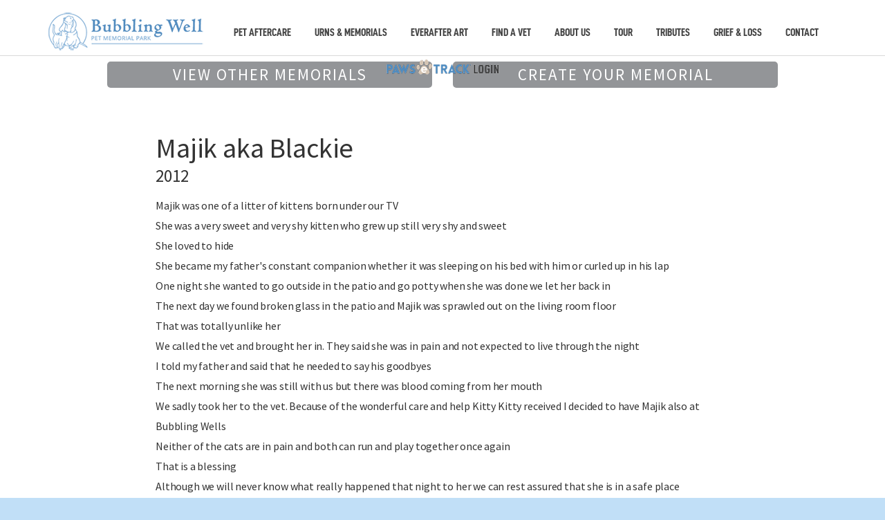

--- FILE ---
content_type: text/html; charset=UTF-8
request_url: https://www.bubbling-well.com/memorial/majik-aka-blackie/
body_size: 7192
content:
<!DOCTYPE html>
<html lang="en-US">
<head>
    <script src="https://popups.landingi.com/api/v3/website/install-code?apikey=2f8de5a6-476b-48d8-9c73-4e5d171cd48b"></script>
	<meta http-equiv="Content-Type" content="text/html; charset=UTF-8" />
	<meta name="viewport" content="width=device-width, initial-scale=1.0">
	<meta name="og:image" content="">
	<link rel="profile" href="http://gmpg.org/xfn/11" />
	<link rel="pingback" href="https://www.bubbling-well.com/xmlrpc.php" />

	<meta name='robots' content='index, follow, max-image-preview:large, max-snippet:-1, max-video-preview:-1' />
	<style>img:is([sizes="auto" i], [sizes^="auto," i]) { contain-intrinsic-size: 3000px 1500px }</style>
	
	<!-- This site is optimized with the Yoast SEO plugin v26.8 - https://yoast.com/product/yoast-seo-wordpress/ -->
	<title>Majik aka Blackie - Bubbling Well</title>
	<link rel="canonical" href="https://www.bubbling-well.com/memorial/majik-aka-blackie/" />
	<meta property="og:locale" content="en_US" />
	<meta property="og:type" content="article" />
	<meta property="og:title" content="Majik aka Blackie - Bubbling Well" />
	<meta property="og:url" content="https://www.bubbling-well.com/memorial/majik-aka-blackie/" />
	<meta property="og:site_name" content="Bubbling Well" />
	<meta name="twitter:card" content="summary_large_image" />
	<script type="application/ld+json" class="yoast-schema-graph">{"@context":"https://schema.org","@graph":[{"@type":"WebPage","@id":"https://www.bubbling-well.com/memorial/majik-aka-blackie/","url":"https://www.bubbling-well.com/memorial/majik-aka-blackie/","name":"Majik aka Blackie - Bubbling Well","isPartOf":{"@id":"https://www.bubbling-well.com/#website"},"datePublished":"2023-06-13T16:13:38+00:00","breadcrumb":{"@id":"https://www.bubbling-well.com/memorial/majik-aka-blackie/#breadcrumb"},"inLanguage":"en-US","potentialAction":[{"@type":"ReadAction","target":["https://www.bubbling-well.com/memorial/majik-aka-blackie/"]}]},{"@type":"BreadcrumbList","@id":"https://www.bubbling-well.com/memorial/majik-aka-blackie/#breadcrumb","itemListElement":[{"@type":"ListItem","position":1,"name":"Home","item":"https://www.bubbling-well.com/"},{"@type":"ListItem","position":2,"name":"Memorials","item":"https://www.bubbling-well.com/memorial/"},{"@type":"ListItem","position":3,"name":"Majik aka Blackie"}]},{"@type":"WebSite","@id":"https://www.bubbling-well.com/#website","url":"https://www.bubbling-well.com/","name":"Bubbling Well","description":"Pet Aftercare","potentialAction":[{"@type":"SearchAction","target":{"@type":"EntryPoint","urlTemplate":"https://www.bubbling-well.com/?s={search_term_string}"},"query-input":{"@type":"PropertyValueSpecification","valueRequired":true,"valueName":"search_term_string"}}],"inLanguage":"en-US"}]}</script>
	<!-- / Yoast SEO plugin. -->


<link rel='dns-prefetch' href='//fonts.googleapis.com' />
<link rel='dns-prefetch' href='//www.googletagmanager.com' />
<link rel="alternate" type="application/rss+xml" title="Bubbling Well &raquo; Feed" href="https://www.bubbling-well.com/feed/" />
<link rel="alternate" type="application/rss+xml" title="Bubbling Well &raquo; Comments Feed" href="https://www.bubbling-well.com/comments/feed/" />
<link rel="shortcut icon" href="https://www.bubbling-well.com/wp-content/uploads/sites/244/2023/06/bubbling-well_favicon.png" />
<link rel='stylesheet' id='gwm-styles-css' href='https://www.bubbling-well.com/wp-content/themes/gateway-custom/includes/gateway-memorials/templates/css/templates.css?ver=1654003651' type='text/css' media='all' />
<link rel='stylesheet' id='gwt-styles-css' href='https://www.bubbling-well.com/wp-content/themes/gateway-custom/includes/gateway-memorials/templates/css/templates.css?ver=6.7.4' type='text/css' media='all' />
<link rel='stylesheet' id='wp-block-library-css' href='https://www.bubbling-well.com/wp-includes/css/dist/block-library/style.min.css?ver=6.7.4' type='text/css' media='all' />
<style id='filebird-block-filebird-gallery-style-inline-css' type='text/css'>
ul.filebird-block-filebird-gallery{margin:auto!important;padding:0!important;width:100%}ul.filebird-block-filebird-gallery.layout-grid{display:grid;grid-gap:20px;align-items:stretch;grid-template-columns:repeat(var(--columns),1fr);justify-items:stretch}ul.filebird-block-filebird-gallery.layout-grid li img{border:1px solid #ccc;box-shadow:2px 2px 6px 0 rgba(0,0,0,.3);height:100%;max-width:100%;-o-object-fit:cover;object-fit:cover;width:100%}ul.filebird-block-filebird-gallery.layout-masonry{-moz-column-count:var(--columns);-moz-column-gap:var(--space);column-gap:var(--space);-moz-column-width:var(--min-width);columns:var(--min-width) var(--columns);display:block;overflow:auto}ul.filebird-block-filebird-gallery.layout-masonry li{margin-bottom:var(--space)}ul.filebird-block-filebird-gallery li{list-style:none}ul.filebird-block-filebird-gallery li figure{height:100%;margin:0;padding:0;position:relative;width:100%}ul.filebird-block-filebird-gallery li figure figcaption{background:linear-gradient(0deg,rgba(0,0,0,.7),rgba(0,0,0,.3) 70%,transparent);bottom:0;box-sizing:border-box;color:#fff;font-size:.8em;margin:0;max-height:100%;overflow:auto;padding:3em .77em .7em;position:absolute;text-align:center;width:100%;z-index:2}ul.filebird-block-filebird-gallery li figure figcaption a{color:inherit}

</style>
<style id='classic-theme-styles-inline-css' type='text/css'>
/*! This file is auto-generated */
.wp-block-button__link{color:#fff;background-color:#32373c;border-radius:9999px;box-shadow:none;text-decoration:none;padding:calc(.667em + 2px) calc(1.333em + 2px);font-size:1.125em}.wp-block-file__button{background:#32373c;color:#fff;text-decoration:none}
</style>
<style id='global-styles-inline-css' type='text/css'>
:root{--wp--preset--aspect-ratio--square: 1;--wp--preset--aspect-ratio--4-3: 4/3;--wp--preset--aspect-ratio--3-4: 3/4;--wp--preset--aspect-ratio--3-2: 3/2;--wp--preset--aspect-ratio--2-3: 2/3;--wp--preset--aspect-ratio--16-9: 16/9;--wp--preset--aspect-ratio--9-16: 9/16;--wp--preset--color--black: #000000;--wp--preset--color--cyan-bluish-gray: #abb8c3;--wp--preset--color--white: #ffffff;--wp--preset--color--pale-pink: #f78da7;--wp--preset--color--vivid-red: #cf2e2e;--wp--preset--color--luminous-vivid-orange: #ff6900;--wp--preset--color--luminous-vivid-amber: #fcb900;--wp--preset--color--light-green-cyan: #7bdcb5;--wp--preset--color--vivid-green-cyan: #00d084;--wp--preset--color--pale-cyan-blue: #8ed1fc;--wp--preset--color--vivid-cyan-blue: #0693e3;--wp--preset--color--vivid-purple: #9b51e0;--wp--preset--gradient--vivid-cyan-blue-to-vivid-purple: linear-gradient(135deg,rgba(6,147,227,1) 0%,rgb(155,81,224) 100%);--wp--preset--gradient--light-green-cyan-to-vivid-green-cyan: linear-gradient(135deg,rgb(122,220,180) 0%,rgb(0,208,130) 100%);--wp--preset--gradient--luminous-vivid-amber-to-luminous-vivid-orange: linear-gradient(135deg,rgba(252,185,0,1) 0%,rgba(255,105,0,1) 100%);--wp--preset--gradient--luminous-vivid-orange-to-vivid-red: linear-gradient(135deg,rgba(255,105,0,1) 0%,rgb(207,46,46) 100%);--wp--preset--gradient--very-light-gray-to-cyan-bluish-gray: linear-gradient(135deg,rgb(238,238,238) 0%,rgb(169,184,195) 100%);--wp--preset--gradient--cool-to-warm-spectrum: linear-gradient(135deg,rgb(74,234,220) 0%,rgb(151,120,209) 20%,rgb(207,42,186) 40%,rgb(238,44,130) 60%,rgb(251,105,98) 80%,rgb(254,248,76) 100%);--wp--preset--gradient--blush-light-purple: linear-gradient(135deg,rgb(255,206,236) 0%,rgb(152,150,240) 100%);--wp--preset--gradient--blush-bordeaux: linear-gradient(135deg,rgb(254,205,165) 0%,rgb(254,45,45) 50%,rgb(107,0,62) 100%);--wp--preset--gradient--luminous-dusk: linear-gradient(135deg,rgb(255,203,112) 0%,rgb(199,81,192) 50%,rgb(65,88,208) 100%);--wp--preset--gradient--pale-ocean: linear-gradient(135deg,rgb(255,245,203) 0%,rgb(182,227,212) 50%,rgb(51,167,181) 100%);--wp--preset--gradient--electric-grass: linear-gradient(135deg,rgb(202,248,128) 0%,rgb(113,206,126) 100%);--wp--preset--gradient--midnight: linear-gradient(135deg,rgb(2,3,129) 0%,rgb(40,116,252) 100%);--wp--preset--font-size--small: 13px;--wp--preset--font-size--medium: 20px;--wp--preset--font-size--large: 36px;--wp--preset--font-size--x-large: 42px;--wp--preset--spacing--20: 0.44rem;--wp--preset--spacing--30: 0.67rem;--wp--preset--spacing--40: 1rem;--wp--preset--spacing--50: 1.5rem;--wp--preset--spacing--60: 2.25rem;--wp--preset--spacing--70: 3.38rem;--wp--preset--spacing--80: 5.06rem;--wp--preset--shadow--natural: 6px 6px 9px rgba(0, 0, 0, 0.2);--wp--preset--shadow--deep: 12px 12px 50px rgba(0, 0, 0, 0.4);--wp--preset--shadow--sharp: 6px 6px 0px rgba(0, 0, 0, 0.2);--wp--preset--shadow--outlined: 6px 6px 0px -3px rgba(255, 255, 255, 1), 6px 6px rgba(0, 0, 0, 1);--wp--preset--shadow--crisp: 6px 6px 0px rgba(0, 0, 0, 1);}:where(.is-layout-flex){gap: 0.5em;}:where(.is-layout-grid){gap: 0.5em;}body .is-layout-flex{display: flex;}.is-layout-flex{flex-wrap: wrap;align-items: center;}.is-layout-flex > :is(*, div){margin: 0;}body .is-layout-grid{display: grid;}.is-layout-grid > :is(*, div){margin: 0;}:where(.wp-block-columns.is-layout-flex){gap: 2em;}:where(.wp-block-columns.is-layout-grid){gap: 2em;}:where(.wp-block-post-template.is-layout-flex){gap: 1.25em;}:where(.wp-block-post-template.is-layout-grid){gap: 1.25em;}.has-black-color{color: var(--wp--preset--color--black) !important;}.has-cyan-bluish-gray-color{color: var(--wp--preset--color--cyan-bluish-gray) !important;}.has-white-color{color: var(--wp--preset--color--white) !important;}.has-pale-pink-color{color: var(--wp--preset--color--pale-pink) !important;}.has-vivid-red-color{color: var(--wp--preset--color--vivid-red) !important;}.has-luminous-vivid-orange-color{color: var(--wp--preset--color--luminous-vivid-orange) !important;}.has-luminous-vivid-amber-color{color: var(--wp--preset--color--luminous-vivid-amber) !important;}.has-light-green-cyan-color{color: var(--wp--preset--color--light-green-cyan) !important;}.has-vivid-green-cyan-color{color: var(--wp--preset--color--vivid-green-cyan) !important;}.has-pale-cyan-blue-color{color: var(--wp--preset--color--pale-cyan-blue) !important;}.has-vivid-cyan-blue-color{color: var(--wp--preset--color--vivid-cyan-blue) !important;}.has-vivid-purple-color{color: var(--wp--preset--color--vivid-purple) !important;}.has-black-background-color{background-color: var(--wp--preset--color--black) !important;}.has-cyan-bluish-gray-background-color{background-color: var(--wp--preset--color--cyan-bluish-gray) !important;}.has-white-background-color{background-color: var(--wp--preset--color--white) !important;}.has-pale-pink-background-color{background-color: var(--wp--preset--color--pale-pink) !important;}.has-vivid-red-background-color{background-color: var(--wp--preset--color--vivid-red) !important;}.has-luminous-vivid-orange-background-color{background-color: var(--wp--preset--color--luminous-vivid-orange) !important;}.has-luminous-vivid-amber-background-color{background-color: var(--wp--preset--color--luminous-vivid-amber) !important;}.has-light-green-cyan-background-color{background-color: var(--wp--preset--color--light-green-cyan) !important;}.has-vivid-green-cyan-background-color{background-color: var(--wp--preset--color--vivid-green-cyan) !important;}.has-pale-cyan-blue-background-color{background-color: var(--wp--preset--color--pale-cyan-blue) !important;}.has-vivid-cyan-blue-background-color{background-color: var(--wp--preset--color--vivid-cyan-blue) !important;}.has-vivid-purple-background-color{background-color: var(--wp--preset--color--vivid-purple) !important;}.has-black-border-color{border-color: var(--wp--preset--color--black) !important;}.has-cyan-bluish-gray-border-color{border-color: var(--wp--preset--color--cyan-bluish-gray) !important;}.has-white-border-color{border-color: var(--wp--preset--color--white) !important;}.has-pale-pink-border-color{border-color: var(--wp--preset--color--pale-pink) !important;}.has-vivid-red-border-color{border-color: var(--wp--preset--color--vivid-red) !important;}.has-luminous-vivid-orange-border-color{border-color: var(--wp--preset--color--luminous-vivid-orange) !important;}.has-luminous-vivid-amber-border-color{border-color: var(--wp--preset--color--luminous-vivid-amber) !important;}.has-light-green-cyan-border-color{border-color: var(--wp--preset--color--light-green-cyan) !important;}.has-vivid-green-cyan-border-color{border-color: var(--wp--preset--color--vivid-green-cyan) !important;}.has-pale-cyan-blue-border-color{border-color: var(--wp--preset--color--pale-cyan-blue) !important;}.has-vivid-cyan-blue-border-color{border-color: var(--wp--preset--color--vivid-cyan-blue) !important;}.has-vivid-purple-border-color{border-color: var(--wp--preset--color--vivid-purple) !important;}.has-vivid-cyan-blue-to-vivid-purple-gradient-background{background: var(--wp--preset--gradient--vivid-cyan-blue-to-vivid-purple) !important;}.has-light-green-cyan-to-vivid-green-cyan-gradient-background{background: var(--wp--preset--gradient--light-green-cyan-to-vivid-green-cyan) !important;}.has-luminous-vivid-amber-to-luminous-vivid-orange-gradient-background{background: var(--wp--preset--gradient--luminous-vivid-amber-to-luminous-vivid-orange) !important;}.has-luminous-vivid-orange-to-vivid-red-gradient-background{background: var(--wp--preset--gradient--luminous-vivid-orange-to-vivid-red) !important;}.has-very-light-gray-to-cyan-bluish-gray-gradient-background{background: var(--wp--preset--gradient--very-light-gray-to-cyan-bluish-gray) !important;}.has-cool-to-warm-spectrum-gradient-background{background: var(--wp--preset--gradient--cool-to-warm-spectrum) !important;}.has-blush-light-purple-gradient-background{background: var(--wp--preset--gradient--blush-light-purple) !important;}.has-blush-bordeaux-gradient-background{background: var(--wp--preset--gradient--blush-bordeaux) !important;}.has-luminous-dusk-gradient-background{background: var(--wp--preset--gradient--luminous-dusk) !important;}.has-pale-ocean-gradient-background{background: var(--wp--preset--gradient--pale-ocean) !important;}.has-electric-grass-gradient-background{background: var(--wp--preset--gradient--electric-grass) !important;}.has-midnight-gradient-background{background: var(--wp--preset--gradient--midnight) !important;}.has-small-font-size{font-size: var(--wp--preset--font-size--small) !important;}.has-medium-font-size{font-size: var(--wp--preset--font-size--medium) !important;}.has-large-font-size{font-size: var(--wp--preset--font-size--large) !important;}.has-x-large-font-size{font-size: var(--wp--preset--font-size--x-large) !important;}
:where(.wp-block-post-template.is-layout-flex){gap: 1.25em;}:where(.wp-block-post-template.is-layout-grid){gap: 1.25em;}
:where(.wp-block-columns.is-layout-flex){gap: 2em;}:where(.wp-block-columns.is-layout-grid){gap: 2em;}
:root :where(.wp-block-pullquote){font-size: 1.5em;line-height: 1.6;}
</style>
<link rel='stylesheet' id='pc_google_analytics-frontend-css' href='https://www.bubbling-well.com/wp-content/plugins/pc-google-analytics/assets/css/frontend.css?ver=1.0.0' type='text/css' media='all' />
<link rel='stylesheet' id='theme-google-fonts-css' href='https://fonts.googleapis.com/css?family=Source+Sans+Pro%3A400%2C600%2C700&#038;ver=6.7.4' type='text/css' media='all' />
<link rel='stylesheet' id='theme-fonts-css' href='https://www.bubbling-well.com/wp-content/themes/gateway-custom/css/fonts.css?ver=1573043828' type='text/css' media='all' />
<link rel='stylesheet' id='theme-slick-css' href='https://www.bubbling-well.com/wp-content/themes/gateway-custom/css/slick.css?ver=1573043828' type='text/css' media='all' />
<link rel='stylesheet' id='theme-compiled-styles-css' href='https://www.bubbling-well.com/wp-content/themes/gateway-custom/css/style.css?ver=1654003651' type='text/css' media='all' />
<link rel='stylesheet' id='theme-styles-css' href='https://www.bubbling-well.com/wp-content/themes/gateway-custom/style.css?ver=1573043828' type='text/css' media='all' />
<link rel='stylesheet' id='wp-pagenavi-css' href='https://www.bubbling-well.com/wp-content/plugins/wp-pagenavi/pagenavi-css.css?ver=2.70' type='text/css' media='all' />
<script type="text/javascript" src="https://www.bubbling-well.com/wp-includes/js/jquery/jquery.min.js?ver=3.7.1" id="jquery-core-js"></script>
<script type="text/javascript" src="https://www.bubbling-well.com/wp-includes/js/jquery/jquery-migrate.min.js?ver=3.4.1" id="jquery-migrate-js"></script>
<script type="text/javascript" src="https://www.bubbling-well.com/wp-content/themes/gateway-custom/includes/gateway-memorials/js/functions.js?ver=6.7.4" id="gwm-functions-js"></script>
<script type="text/javascript" src="https://www.bubbling-well.com/wp-content/plugins/pc-google-analytics/assets/js/frontend.min.js?ver=1.0.0" id="pc_google_analytics-frontend-js"></script>
<script type="text/javascript" src="https://www.bubbling-well.com/wp-content/themes/gateway-custom/js/slick.min.js?ver=1573043828" id="theme-slick-js"></script>
<script type="text/javascript" src="https://www.bubbling-well.com/wp-content/themes/gateway-custom/js/imageMapResizer.min.js?ver=1573043828" id="theme-image-map-resizer-js"></script>
<script type="text/javascript" src="https://www.bubbling-well.com/wp-content/themes/gateway-custom/js/functions.js?ver=1573043828" id="theme-functions-js"></script>
<link rel="https://api.w.org/" href="https://www.bubbling-well.com/wp-json/" /><link rel="EditURI" type="application/rsd+xml" title="RSD" href="https://www.bubbling-well.com/xmlrpc.php?rsd" />
<link rel='shortlink' href='https://www.bubbling-well.com/?p=216271' />
<link rel="alternate" title="oEmbed (JSON)" type="application/json+oembed" href="https://www.bubbling-well.com/wp-json/oembed/1.0/embed?url=https%3A%2F%2Fwww.bubbling-well.com%2Fmemorial%2Fmajik-aka-blackie%2F" />
<link rel="alternate" title="oEmbed (XML)" type="text/xml+oembed" href="https://www.bubbling-well.com/wp-json/oembed/1.0/embed?url=https%3A%2F%2Fwww.bubbling-well.com%2Fmemorial%2Fmajik-aka-blackie%2F&#038;format=xml" />
<meta name="generator" content="Site Kit by Google 1.166.0" />    
    <script type="text/javascript">
        var ajaxurl = 'https://www.bubbling-well.com/wp-admin/admin-ajax.php';
    </script>
<script src="https://ajax.googleapis.com/ajax/libs/jquery/2.2.4/jquery.min.js"></script>
<script src="https://ajax.googleapis.com/ajax/libs/jqueryui/1.11.4/jquery-ui.min.js"></script>
<link rel="stylesheet" href="https://ajax.googleapis.com/ajax/libs/jqueryui/1.11.4/themes/smoothness/jquery-ui.css">
<style>.ewd-upcp-catalog-product-thumbnail-title-and-price-div {
    flex-direction: column-reverse;
}
.ewd-upcp-catalog-product-price {
    text-align: center;
}
.ewd-upcp-catalog-product-price span {
    display: block !important;
    text-align: center;
    font-weight: bold;
}

li.ewd-upcp-single-product-menu-tab[data-tab="additional_information"]{
    display: none !important;
}

.ewd-upcp-product-page {
  display: flex;
  flex-wrap: wrap;
}
.ewd-upcp-single-product-images-div {
  flex: 1 1 40%;
  max-width: 40%;
}
.ewd-upcp-single-product-details {
  flex: 1 1 60%;
  max-width: 60%;
  padding: 25px;
}
@media (max-width: 768px) {
  .ewd-upcp-product-page {
    flex-direction: column;
  }
  .ewd-upcp-single-product-images-div,
  .ewd-upcp-single-product-details {
    max-width: 100%;
    flex: 1 1 100%;
  }
}

@media only screen and (max-width: 480px) {
    .ewd-upcp-single-product-images-div,
    .ewd-upcp-single-product-details {
        width: 100% !important;
    }
    .ewd-upcp-single-product-title {
        width: 100% !important;
        text-align: center !important;
    }
    .ewd-upcp-single-product-price {
        text-align: center !important;
    }
}


.ui-accordion .ui-accordion-header {
 background: #ffffff;
}
.custom-list {
	margin-left: 20px;
	margin-bottom: 25px;
	padding-left: 15px;
	list-style-position: outside;
	list-style-type: disc;
}

.custom-list ul {
	margin-left: 15px;
	padding-left: 15px;
	list-style-position: inherit;
	list-style-type: circle;
}

.custom-list ul li ul {
	margin-left: 15px;
	padding-left: 15px;
	list-style-position: inherit;
	list-style-type: square;
}

.custom-list li { line-height: 1.5; margin: 5px 0; }
</style>

<script>
  $( function() {
    $( ".accordion" ).accordion({heightStyle: "content"});
  } );
</script>
<!-- Google tag (gtag.js) -->
<script async src="https://www.googletagmanager.com/gtag/js?id=G-MEG32Z0Z76"></script>
<script>
  window.dataLayer = window.dataLayer || [];
  function gtag(){dataLayer.push(arguments);}
  gtag('js', new Date());

  gtag('config', 'G-MEG32Z0Z76');
</script>
<link rel="icon" href="https://www.bubbling-well.com/wp-content/uploads/sites/244/cache/2023/05/cropped-favicon/3320668009.png" sizes="32x32" />
<link rel="icon" href="https://www.bubbling-well.com/wp-content/uploads/sites/244/cache/2023/05/cropped-favicon/2234498316.png" sizes="192x192" />
<link rel="apple-touch-icon" href="https://www.bubbling-well.com/wp-content/uploads/sites/244/cache/2023/05/cropped-favicon/2939436770.png" />
<meta name="msapplication-TileImage" content="https://www.bubbling-well.com/wp-content/uploads/sites/244/cache/2023/05/cropped-favicon/396324147.png" />
		<style type="text/css" id="wp-custom-css">
			.ewd-upcp-catalog-product-price span {
    text-align: center !important;
}
.ewd-upcp-product-title-div {
    text-align: left !important;
}
		</style>
		</head>
<body class="gwm-memorial-template-default single single-gwm-memorial postid-216271">
<div class="wrapper">
	<header class="header" style="color: #434343; background-color: ;">
		<div class="container nav-container">

			<a href="#" class="nav-trigger">
				<span></span>
				<span></span>
				<span></span>
			</a>

			
			<nav class="nav"><ul id="menu-main-menu" class="menu"><li id="menu-item-215269" class="menu-item menu-item-type-custom menu-item-object-custom menu-item-215269 has-image"><a href="/"><img width="242" height="76" src="https://www.bubbling-well.com/wp-content/uploads/sites/244/2023/05/Bubbling-Well-Pet-Memorial-Park-Horizontal-Logo-V1-2.png" class="attachment-full size-full wp-post-image" alt="Home" title="Home" decoding="async" /></a></li>
<li id="menu-item-215270" class="menu-item menu-item-type-custom menu-item-object-custom menu-item-has-children menu-item-215270"><a href="#">Pet Aftercare</a>
<ul class="sub-menu">
	<li id="menu-item-215288" class="menu-item menu-item-type-post_type menu-item-object-page menu-item-215288"><a href="https://www.bubbling-well.com/cremation-services/">Aftercare Services</a></li>
	<li id="menu-item-215294" class="menu-item menu-item-type-post_type menu-item-object-page menu-item-215294"><a href="https://www.bubbling-well.com/pet-compassion-careline/">Pet Compassion Careline</a></li>
</ul>
</li>
<li id="menu-item-215285" class="menu-item menu-item-type-post_type menu-item-object-page menu-item-has-children menu-item-215285"><a href="https://www.bubbling-well.com/memorial-products/">Urns &amp; Memorials</a>
<ul class="sub-menu">
	<li id="menu-item-262272" class="menu-item menu-item-type-post_type menu-item-object-page menu-item-262272"><a href="https://www.bubbling-well.com/product-catalog/">Product Catalog</a></li>
	<li id="menu-item-262308" class="menu-item menu-item-type-post_type menu-item-object-page menu-item-262308"><a href="https://www.bubbling-well.com/memorial-products/">All Memorial Products</a></li>
</ul>
</li>
<li id="menu-item-262247" class="menu-item menu-item-type-post_type menu-item-object-page menu-item-262247"><a href="https://www.bubbling-well.com/everafter-art/">EverAfter Art</a></li>
<li id="menu-item-215349" class="menu-item menu-item-type-post_type menu-item-object-page menu-item-215349"><a href="https://www.bubbling-well.com/find-a-vet/">Find a Vet</a></li>
<li id="menu-item-215268" class="menu-item menu-item-type-custom menu-item-object-custom menu-item-has-children menu-item-215268"><a href="#">About Us</a>
<ul class="sub-menu">
	<li id="menu-item-215289" class="menu-item menu-item-type-post_type menu-item-object-page menu-item-215289"><a href="https://www.bubbling-well.com/our-story/">Our Story</a></li>
	<li id="menu-item-215283" class="menu-item menu-item-type-post_type menu-item-object-page menu-item-215283"><a href="https://www.bubbling-well.com/faqs/">FAQs</a></li>
</ul>
</li>
<li id="menu-item-215376" class="menu-item menu-item-type-post_type menu-item-object-page menu-item-215376"><a href="https://www.bubbling-well.com/tour/">Tour</a></li>
<li id="menu-item-215282" class="menu-item menu-item-type-post_type menu-item-object-page menu-item-215282"><a href="https://www.bubbling-well.com/online-memorials/">Tributes</a></li>
<li id="menu-item-215292" class="menu-item menu-item-type-post_type menu-item-object-page menu-item-215292"><a href="https://www.bubbling-well.com/grief-support/">Grief &amp; Loss</a></li>
<li id="menu-item-215348" class="menu-item menu-item-type-post_type menu-item-object-page menu-item-215348"><a href="https://www.bubbling-well.com/contact/">Contact</a></li>
<li id="menu-item-215272" class="menu-item menu-item-type-custom menu-item-object-custom menu-item-215272 has-image"><a href="https://www.pawsetrack.vet"><img width="170" height="29" src="https://www.bubbling-well.com/wp-content/uploads/sites/244/2023/05/PeT_LOGIN.png" class="attachment-full size-full wp-post-image" alt="Paws e-Track" title="Paws e-Track" decoding="async" /></a></li>
</ul></nav>		</div><!-- /.container -->
	</header><!-- /.header --><section class="section section-default" >
	<div class="section-content wrapper-memorial-bridge">
		<div class="container">
			<div class="row">
				<div class="col-xs-12">
					                        <h2>&nbsp;</h2> <!-- needed for proper layout -->
									</div>
			</div>

			<div class="page-actions">
				<ul>
					<li>
													<a href="https://www.bubbling-well.com/online-memorials/" class="btn btn-wide">VIEW OTHER MEMORIALS</a>
											</li>
					<li>
													<a href="https://www.bubbling-well.com/online-memorials/submit/" class="btn btn-wide">CREATE YOUR MEMORIAL</a>
											</li>
				</ul>
			</div><!-- /.page-actions -->

			<div class="profile">
				<div class="profile-body">
					<article class="article">
						
						<div class="article-content">
							<h2>Majik aka Blackie</h2>								<h3>2012</h3>
							<p>Majik was one of a litter of kittens born under our TV<br />
She was a very sweet and very shy kitten who grew up still very shy and sweet<br />
She loved to hide<br />
She became my father's constant companion whether it was sleeping on his bed with him or curled up in his lap<br />
One night she wanted to go outside in the patio and go potty when she was done we let her back in<br />
The next day we found broken glass in the patio and Majik was sprawled out on the living room floor<br />
That was totally unlike her<br />
We called the vet and brought her in. They said she was in pain and not expected to live through the night<br />
I told my father and said that he needed to say his goodbyes<br />
The next morning she was still with us but there was blood coming from her mouth<br />
We sadly took her to the vet. Because of the wonderful care and help Kitty Kitty received I decided to have Majik also at Bubbling Wells<br />
Neither of the cats are in pain and both can run and play together once again<br />
That is a blessing<br />
Although we will never know what really happened that night to her we can rest assured that she is in a safe place<br />
All of her human and animal family will miss her<br />
May God Bless and Protect you, Honey</p>
						</div><!-- /.article-content -->
					</article><!-- /.article -->
				</div><!-- /.profile-body -->

				<div class="profile-foot">
					<div class="profile-share">
											</div><!-- /.profile-share -->
				</div><!-- /.profile-foot -->
			</div><!-- /.profile -->
		</div>
	</div>
</section>
				<footer class="footer" style="color: #434343; background-color: #FFFFFF;">
			<div class="container">
				                <div class="footer-inner">
                                                <div class="footer-sidebar">
                                <ul class="widgets">
                                    <li class="widget widget-nav">
                                        <ul>
                                                                                            <li>
                                                    <a href="https://www.bubbling-well.com/cremation-services/" target="_self">Aftercare Services</a>
                                                </li>
                                                                                            <li>
                                                    <a href="https://www.bubbling-well.com/pet-compassion-careline/" target="_self">Pet Compassion Careline</a>
                                                </li>
                                                                                            <li>
                                                    <a href="https://www.bubbling-well.com/memorial-products/" target="_self">Urns &amp; Memorials</a>
                                                </li>
                                                                                            <li>
                                                    <a href="https://www.bubbling-well.com/grief-support/" target="_self">Grief &amp; Loss</a>
                                                </li>
                                                                                    </ul>
                                    </li><!-- /.widget widget-nav -->
                                </ul><!-- /.widgets -->
                            </div><!-- /.footer-sidebar -->
                                                    <div class="footer-sidebar">
                                <ul class="widgets">
                                    <li class="widget widget-nav">
                                        <ul>
                                                                                            <li>
                                                    <a href="https://www.bubbling-well.com/find-a-vet/" target="_self">Find a Vet</a>
                                                </li>
                                                                                            <li>
                                                    <a href="https://www.bubbling-well.com/our-story/" target="_self">Our Story</a>
                                                </li>
                                                                                            <li>
                                                    <a href="https://www.bubbling-well.com/tour/" target="_self">Tour</a>
                                                </li>
                                                                                            <li>
                                                    <a href="https://www.bubbling-well.com/online-memorials/" target="_self">Tributes</a>
                                                </li>
                                                                                    </ul>
                                    </li><!-- /.widget widget-nav -->
                                </ul><!-- /.widgets -->
                            </div><!-- /.footer-sidebar -->
                                                    <div class="footer-sidebar">
                                <ul class="widgets">
                                    <li class="widget widget-nav">
                                        <ul>
                                                                                            <li>
                                                    <a href="https://www.bubbling-well.com/contact/" target="_self">Contact</a>
                                                </li>
                                                                                            <li>
                                                    <a href="https://www.gatewayservicesinc.com/privacy" target="_self">Privacy Policy and Terms & Conditions</a>
                                                </li>
                                                                                    </ul>
                                    </li><!-- /.widget widget-nav -->
                                </ul><!-- /.widgets -->
                            </div><!-- /.footer-sidebar -->
                                        </div><!-- /.footer-inner -->

				
									<div class="copyright">
						<p>© 2026 - Gateway Services Inc.</p>
					</div><!-- /.copyright -->
							</div><!-- /.container -->
		</footer><!-- /.footer -->
	</div><!-- /.wrapper -->
	<script type="text/javascript" src="https://www.bubbling-well.com/wp-includes/js/comment-reply.min.js?ver=6.7.4" id="comment-reply-js" async="async" data-wp-strategy="async"></script>
<script>(function(){function c(){var b=a.contentDocument||a.contentWindow.document;if(b){var d=b.createElement('script');d.innerHTML="window.__CF$cv$params={r:'9c3614ab0e2299fe',t:'MTc2OTMyNjM4OS4wMDAwMDA='};var a=document.createElement('script');a.nonce='';a.src='/cdn-cgi/challenge-platform/scripts/jsd/main.js';document.getElementsByTagName('head')[0].appendChild(a);";b.getElementsByTagName('head')[0].appendChild(d)}}if(document.body){var a=document.createElement('iframe');a.height=1;a.width=1;a.style.position='absolute';a.style.top=0;a.style.left=0;a.style.border='none';a.style.visibility='hidden';document.body.appendChild(a);if('loading'!==document.readyState)c();else if(window.addEventListener)document.addEventListener('DOMContentLoaded',c);else{var e=document.onreadystatechange||function(){};document.onreadystatechange=function(b){e(b);'loading'!==document.readyState&&(document.onreadystatechange=e,c())}}}})();</script></body>
</html>


--- FILE ---
content_type: text/css
request_url: https://www.bubbling-well.com/wp-content/themes/gateway-custom/includes/gateway-memorials/templates/css/templates.css?ver=1654003651
body_size: 3210
content:
/* ================================================================ *\
  #Reset
\* ================================================================ */

html,body,div,span,applet,object,iframe,h1,h2,h3,h4,h5,h6,p,blockquote,pre,a,abbr,acronym,address,big,cite,code,del,dfn,em,img,ins,kbd,q,s,samp,small,strike,strong,sub,sup,tt,var,b,u,i,center,dl,dt,dd,ol,ul,li,fieldset,form,label,legend,table,caption,tbody,tfoot,thead,tr,th,td,article,aside,canvas,details,embed,figure,figcaption,footer,header,hgroup,menu,nav,output,ruby,section,summary,time,mark,audio,video {padding:0;border:0;margin:0;outline:0;-webkit-box-sizing:border-box;-moz-box-sizing:border-box;box-sizing:border-box;}article,aside,details,figcaption,figure,footer,header,hgroup,menu,nav,section,summary,main{display:block;}body,html{height: 100%;}body{font-smoothing:antialiased;-webkit-font-smoothing:antialiased;-moz-osx-font-smoothing:grayscale;-webkit-text-size-adjust:none;-ms-text-size-adjust:none;text-size-adjust:none;}img,iframe,video,audio,object{max-width:100%;}img{height:auto;}[hidden]{display:none;}b,strong{font-weight:bold;}address{font-style:normal;}svg:not(:root){overflow:hidden;}a,button,input[type="submit"],input[type="button"],input[type="reset"],input[type="file"],label[for]{cursor:pointer;}a[href^="tel"],button[disabled],input[disabled]textarea[disabled]select[disabled]{cursor:default;}button::-moz-focus-inner,input::-moz-focus-inner{padding:0;border:0;}input[type="text"],input[type="password"],input[type="date"],input[type="datetime"],input[type="datetime-local"],input[type="month"],input[type="week"],input[type="email"],input[type="number"],input[type="search"],input[type="tel"],input[type="time"],input[type="url"],input[type="color"],input[type="submit"],input[type="button"],input[type="reset"],textarea,button,a[href^="tel"]{-webkit-appearance:none;}input[type="number"]::-webkit-inner-spin-button,input[type="number"]::-webkit-outer-spin-button{display:none;-webkit-appearance:none;}input[type="search"]::-webkit-search-cancel-button,input[type="search"]::-webkit-search-decoration{-webkit-appearance:none;}input[type="checkbox"],input[type="radio"]{padding:0;}textarea{overflow:auto;resize:none;-webkit-overflow-scrolling:touch;}button,input,optgroup,select,textarea{font-family:inherit;font-size:inherit;color:inherit;font-smoothing:antialiased;-webkit-font-smoothing:antialiased;-moz-osx-font-smoothing:grayscale;-webkit-box-sizing:border-box;-moz-box-sizing:border-box;box-sizing:border-box;}button,select{text-transform:none;}table{width:100%;border-collapse:collapse;border-spacing:0;}nav ul,nav ol,.slides,.widgets,.socials ul,[class^="list-"]{list-style:none outside none;}a{text-decoration:none;}a:hover{text-decoration:underline;}a[href^="tel"]{color:inherit;}a[href^="tel"]:hover{text-decoration:none;}.alignleft{float:left;}.alignright{float:right;}.hidden{display:none;}.disabled{opacity:.5;cursor:default;}img,[class^="btn"],[class^="ico-"]{display:inline-block;vertical-align:middle;}

/* ================================================================ *\
  #Base
\* ================================================================ */

article,
aside,
figcaption,
figure,
footer,
header,
main,
nav,
section { display: block; }

html,
body { height: 100%; }

html { overflow-y: scroll; -webkit-text-size-adjust: 100%; -ms-text-size-adjust: 100%; }
body { min-width: 100%; background: #fff; font-family: 'Source Sans Pro', Arial, sans-serif; font-size: 15px; line-height: 1.4; color: #939598; -webkit-font-smoothing:antialiased; }

a { text-decoration: none; }
a:hover { text-decoration: underline; }

img { border: 0; vertical-align: middle; }
strong { font-weight: bold; }
small { font-size: 80%; }

button,
input,
select,
textarea { font-family: inherit; font-size: inherit; color: inherit; -webkit-font-smoothing:antialiased; }

button,
input[type="button"],
input[type="reset"],
input[type="submit"] { cursor: pointer; }

button::-moz-focus-inner,
input::-moz-focus-inner { padding: 0; border: 0; }

button { overflow: visible; }
textarea { overflow: auto; resize: none; }

table { border-collapse: collapse; border-spacing: 0; }
th,
td { padding: 0; }

/* ================================================================ *\
  #Helpers
\* ================================================================ */

.alignleft { float: left; }
.alignright { float: right; }
.hidden { display: none; visibility: hidden; }

.clearfix:before,
.clearfix:after { display: table; content: ' '; }
.clearfix:after { clear: both; }

/*  Form Elements Placeholders  */
::-webkit-input-placeholder { opacity: .5; }
:-moz-placeholder { opacity: .5; }
::-moz-placeholder { opacity: .5; }
:-ms-input-placeholder { opacity: .5; }

/* ------------------------------------------------------------ *\
  Clear
\* ------------------------------------------------------------ */

.shell:after,
.article:after,
.page-actions ul:after,
.page-actions:after,
.form-memorial ul:after { clear: both; display: block; content: ''; font-size: 0; line-height: 0; text-indent: -4000px; }

/* ------------------------------------------------------------ *\
  Style
\* ------------------------------------------------------------ */

.wrapper { position: relative; min-height: 100%; background-position: center; background-repeat: no-repeat; -webkit-background-size: cover; background-size: cover; }
.wrapper-home { background: #fff; }

.shell { margin: 0 auto; max-width: 1000px; padding: 60px 20px; }

h2 { font-size: 40px; font-weight: 700; line-height: 1.2; }
h3 { font-size: 30px; font-weight: 600; }
h4 { font-size: 20px; font-weight: 600; }
h5 { font-size: 15px; font-weight: 600; }
h6 { font-size: 11px; font-weight: 600; }

.wrapper-memorial-bridge {
    min-height: 1050px;
}
.wrapper-memorial-bridge .article-content h3 {
	margin-bottom: 15px;
}
.wrapper-memorial-bridge .article-content p {
	margin-bottom: 0;
}
.wrapper-memorial-bridge .btn { display: inline-block; background: #939598; font-size: 23px; text-transform: uppercase; color: #fff; border-radius: 5px; padding: 2px 15px; letter-spacing: 2px; text-align: center; 
	-webkit-transition: background .2s; 
	     -o-transition: background .2s; 
	        transition: background .2s; 
}
.search-form .search-submit {
	-webkit-transition: background .2s; 
	     -o-transition: background .2s; 
	        transition: background .2s; 
}
.btn-wide { display: block; width: 100%; }
.btn:hover { text-decoration: none; background: #6d6e71; }

/* ------------------------------------------------------------ *\
  Article
\* ------------------------------------------------------------ */

.article { padding-bottom: 30px; }
.slider-pet-photos .slide { width: 400px; }
.slider-pet-photos, .article-image {
	float: left;
	margin-right: 40px;
	width: calc(50% - 40px);
}
.article-content { overflow: hidden; padding: 20px 0; }

.contact .article p { color: #999999; font-size: 18px; line-height: 1.7; }

.page-actions { padding-bottom: 35px; }
.page-actions .btn:first-child { float: left; }
.page-actions .btn:last-child { float: right; }
.page-actions ul { list-style-type: none; position: relative; margin: 0 -15px; }
.page-actions li { width: 50%; float: left; padding: 0 15px; }


.search-form { display: block; width: 100%; position: relative; background: #e6e7e8; border-radius: 6px; overflow: hidden; height: 38px; padding-right: 52px; }
.search-form input { outline: none; border: 0; }
.search-form label { width: 100%; }
.search-form .search-field { color: #939598; font-size: 16px; font-weight: normal; padding: 7px 15px; width: 100%; display: block; background: none; }
.search-form span.screen-reader-text { display: none; }
.search-form .search-submit { display: block; position: absolute; width: 52px; height: 38px; background: url(images/ico_search.png) no-repeat center #939598; border-radius: 5px; font-size: 0; line-height: 0; text-indent: -4004px; top: 0; right: 0; }
.search-form .search-submit:hover { background-color: #6d6e71; }

/* ------------------------------------------------------------ *\
	Profile
\* ------------------------------------------------------------ */

.profile { background: #fff; padding: 30px 50px; }
.profile .article { padding: 0; }
.profile .article-image { padding-top: 10px; }
.profile .article-content { padding: 0; }
.profile-foot { padding-top: 20px; }
.profile h2 { padding-bottom: 5px; }
.profile h5 { padding-bottom: 20px; }

.page-actions { }
.profile-share { font-size: 0; line-height: 0; }

/* ------------------------------------------------------------ *\
	Thumbs
\* ------------------------------------------------------------ */

.thumb { padding: 15px; display: inline-block; }
.list-thumbs { list-style-type: none; position: relative; margin: 0 -15px; font-size: 0; line-height: 0; }
.list-thumbs .thumb { width: 25%; padding: 15px; display: inline-block; margin-bottom: 10px; vertical-align:top; }
.list-thumbs .thumb img { max-width: 216px; max-height: 134px; width: auto; height: auto; }

.thumb a { display: inline-block; color: #939598;
	-webkit-transition: background .2s; 
	     -o-transition: background .2s; 
	        transition: background .2s; 
}
.thumb a .thumb-container { min-height: 134px; vertical-align: middle; text-align: center; min-width: 216px; width: 100%; }
.thumb a:hover { text-decoration: none; background: #c1dff7; }
.thumb em { font-style: normal; }
.thumb span { display: block; padding: 11px 10px; font-size: 15px; line-height: 1.1; }
.thumb strong { display: block; font-size: 17px; }

/* ------------------------------------------------------------ *\
	Form Memorial
\* ------------------------------------------------------------ */

::-webkit-input-placeholder { opacity: 1; color: #939598; }
:-moz-placeholder { opacity: 1; color: #939598; }
::-moz-placeholder { opacity: 1; color: #939598; }
:-ms-input-placeholder { opacity: 1; color: #939598; }

.form-memorial { max-width: 630px; margin: 0 auto; padding: 45px 0 15px; position: relative; }
.form-memorial .gform_title { color: #65441f; font-size: 25px; font-weight: 600; padding-bottom: 25px; text-align: center; }
.form-memorial .gform_description { text-align: right; position: absolute; width: 100%; bottom: 0; left: 0; font-size: 10px; line-height: 1; }

.form-memorial .gfield-large { width: 100%; }
.form-memorial .gfield-medium { width: 50%; }
.form-memorial .gfield-medium.gfield-fileupload { width: 35%; }
.form-memorial .gfield-small { width: 25%; }
.form-memorial .datepicker { width: 100%; }
.form-memorial .gfield-medium.gfield-fileupload .file-counter { font-size: 15px; line-height: 2;  }

.form-memorial input,
.form-memorial textarea,
.form-memorial .gform_button_select_files { display: block; width: 100%; font-size: 17px; color: #65441f; border: solid 1px #dbdbdb; background: #fff; border-radius: 6px; padding: 20px 15px; outline: none; }
.form-memorial textarea { height: 130px; }
.form-memorial label { display: none; }

.form-memorial .gfield_description { text-align: right; font-size: 10px; color: #939598; line-height: 1; display: block; padding: 5px 0; white-space: nowrap; }
.form-memorial .gfield-textarea { padding-bottom: 30px; }
.form-memorial .gfield-fileupload { float: right; }
.form-memorial .ginput_container_fileupload { position: relative; min-height: 40px; cursor: pointer; }
.form-memorial #extensions_message { display: none; }

.form-memorial .gfield_description.gfield_uploaded_filename { color: black; font-size: 16px; font-weight: bold; }

.form-memorial ul { list-style-type: none; font-size: 0; line-height: 0; position: relative; margin: 0 -15px; }
.form-memorial li { display: inline-block; vertical-align: top; padding: 0 15px 10px; }
.form-memorial input.gform_button { display: block; width: 32%; margin: 0 0 0 auto; background: #939598; border-color: #939598;  color: #fff; text-align: center; text-transform: uppercase; }
.form-memorial textarea { line-height: 30px; }
.form-memorial .gform_footer { text-align: right; }

.form-memorial .validation_error { color: #af0000; text-transform: uppercase; padding-bottom: 20px; }
.form-memorial .validation_message { color: #af0000; text-transform: uppercase; }

.single-gwm-memorial .single-item {
    text-align: center;
}

.single-gwm-memorial .slide { opacity: 0; -webkit-transition: opacity 0.3s;
     -o-transition: opacity 0.3s;
        transition: opacity 0.3s; }
.single-gwm-memorial .slick-active { opacity: 1; }
.single-gwm-memorial .single-item .slick-prev { margin-right: 210px; }
.single-gwm-memorial .single-item .slick-next { margin-left: 210px; }
.single-gwm-memorial .single-item .slick-prev,
.single-gwm-memorial .single-item .slick-next { width: 22px; height: 22px; margin-top: 0; }
.single-gwm-memorial .single-item::before {
    content: '';
    display: inline-block;
    height: 100%;
    vertical-align: middle;
}
.single-gwm-memorial .article-content { padding-left: 20px; }

.single-gwm-memorial .single-item img {
    display: inline-block!important;
    vertical-align: middle;
}

.gform_wrapper .gfield.pet-photos .ginput_preview { font-size: 13px;line-height: 1; margin: 4px 0; }
.gform_wrapper .gfield.pet-photos .ginput_preview img { position: absolute; }
.gform_wrapper .gfield.pet-photos .ginput_preview strong { margin-left: 20px; }

@media only screen and (max-width: 1023px) {
	.slider-pet-photos, .article-image {
		width: 100%;
		float: none;
		margin: 0 0 0px!important;
	}
}

@media only screen and (max-width: 676px) {

	h2 { font-size: 30px; }
	h3 { font-size: 20px; }
	h4 { font-size: 10px; }
	h5 { font-size: 15px; }
	h6 { font-size: 11px; }

	.page-actions li { width: 100%; float: none; display: block; }
	.page-actions li + li { padding-top: 20px; }

	.page-actions .btn:first-child,
	.page-actions .btn:last-child { float: none; display: block; width: 100%; }
	.page-actions .btn:last-child { margin-top: 20px; }
	.profile { padding: 30px; }
	.profile .article-image { padding: 0; }

	.list-thumbs .thumb { width: 50%; }
	.list-thumbs .thumb a { display: block; }
	.list-thumbs .thumb img { max-width: none; max-height: none; width: 100%; height: auto; }

	.form-memorial .gfield-medium,
	.form-memorial .gfield-small { width: 100%; }
	.form-memorial li { min-height: 70px; }
	.form-memorial .gfield-medium.gfield-fileupload { width: 50%; }
}

@media only screen and (max-width: 480px) {
	.profile { padding: 20px; }
	.profile .article-content { padding-top: 20px; }

	.list-thumbs .thumb { width: 100%; }

	.search-form .search-submit { width: 40px; }
	.search-form { padding-right: 40px; }

	.form-memorial input.gform_button,
	.form-memorial .gfield-medium.gfield-fileupload { width: 100%; }
}


--- FILE ---
content_type: text/css
request_url: https://www.bubbling-well.com/wp-content/themes/gateway-custom/css/fonts.css?ver=1573043828
body_size: -124
content:
/* ------------------------------------------------------------ *\
    Fonts
\* ------------------------------------------------------------ */

@font-face {
    font-family: 'Perpetua';
    src: url('fonts/perpetua-bold-webfont.eot');
    src: url('fonts/perpetua-bold-webfont.eot?#iefix') format('embedded-opentype'),
         url('fonts/perpetua-bold-webfont.woff') format('woff'),
         url('fonts/perpetua-bold-webfont.ttf') format('truetype'),
         url('fonts/perpetua-bold-webfont.svg#perpetuabold') format('svg');
    font-weight: bold;
    font-style: normal;
}

@font-face {
    font-family: 'Perpetua';
    src: url('fonts/perpetua-bolditalic-webfont.eot');
    src: url('fonts/perpetua-bolditalic-webfont.eot?#iefix') format('embedded-opentype'),
         url('fonts/perpetua-bolditalic-webfont.woff') format('woff'),
         url('fonts/perpetua-bolditalic-webfont.ttf') format('truetype'),
         url('fonts/perpetua-bolditalic-webfont.svg#perpetuabold_italic') format('svg');
    font-weight: bold;
    font-style: italic;
}

@font-face {
    font-family: 'DIN Condensed Bold';
    src: url('fonts/D-DINCondensed-Bold.woff') format('woff'),
         url('fonts/D-DINCondensed-Bold.ttf') format('truetype');
}